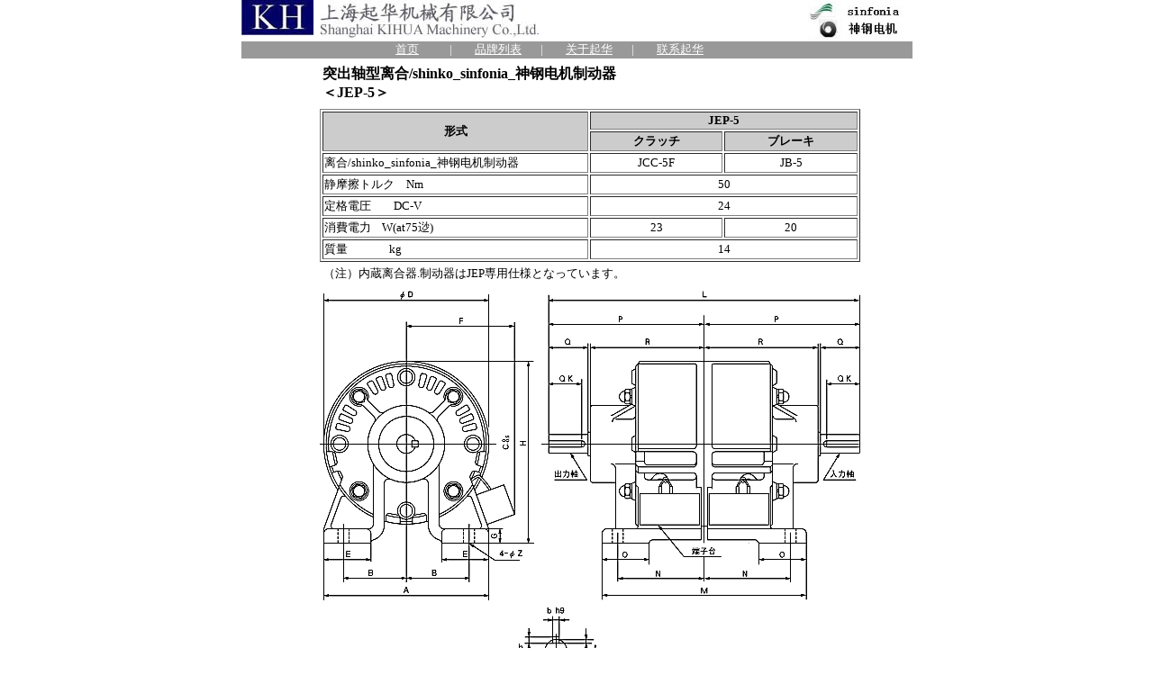

--- FILE ---
content_type: text/html
request_url: http://www.kihua.com/shinko/clutch/clutch_Jep_5.htm
body_size: 4410
content:
<!DOCTYPE HTML PUBLIC "-//W3C//DTD HTML 4.01 Transitional//EN"
"http://www.w3.org/TR/html4/loose.dtd">
<html>
<head>
<meta http-equiv="Content-Type" content="text/html; charset=gb2312">
<title>sinfonia technology_shinko_神钢电机_シンフォニアテクノロジー株式会社</title>
<meta name="keywords" content="shinko,神钢电机,sinfonia,JB-5,POC-10,POC-20,TZ-6.3,TO-10,NC-5T,EP-250,EP-400,PS-6.0A">
<meta name="description" content="上海起华机械有限公司，总代理日本shinko神钢电机sinfonia离合器，制动器。">
<meta name="author" content="上海起华机械有限公司">
<style type="text/css">
<!--
.style1 {color: #FFFFFF}
.style3 {color: #CCCCCC}
.style7 {color: #354C77; font-family: Verdana, Arial, Helvetica, sans-serif; text-decoration: none; font-size: 9pt;}
.style8 {color: #000000}
-->
</style>
<script language="JavaScript" type="text/JavaScript">
<!--



function MM_preloadImages() { //v3.0
  var d=document; if(d.images){ if(!d.MM_p) d.MM_p=new Array();
    var i,j=d.MM_p.length,a=MM_preloadImages.arguments; for(i=0; i<a.length; i++)
    if (a[i].indexOf("#")!=0){ d.MM_p[j]=new Image; d.MM_p[j++].src=a[i];}}
}
//-->
</script>
<script language="JavaScript" type="text/JavaScript">
<!--
function MM_reloadPage(init) {  //reloads the window if Nav4 resized
  if (init==true) with (navigator) {if ((appName=="Netscape")&&(parseInt(appVersion)==4)) {
    document.MM_pgW=innerWidth; document.MM_pgH=innerHeight; onresize=MM_reloadPage; }}
  else if (innerWidth!=document.MM_pgW || innerHeight!=document.MM_pgH) location.reload();
}
MM_reloadPage(true);
//-->
</script>

<script>
var _hmt = _hmt || [];
(function() {
  var hm = document.createElement("script");
  hm.src = "https://hm.baidu.com/hm.js?6ba13692e8dd14a049142af8fd538024";
  var s = document.getElementsByTagName("script")[0]; 
  s.parentNode.insertBefore(hm, s);
})();
</script>

</head>
<body bgcolor="#FFFFFF" leftmargin="1" topmargin="0" marginwidth="0" marginheight="0" oncontextmenu="return false" onselectstart="return false">
<table width="745" border="0" align="center" cellpadding="0" cellspacing="0">
  <!--DWLayoutTable-->
  <tr> 
    <td height="45" colspan="3" valign="top"><img src="../images/kihua.logo.jpg" alt="kihua logo" width="330" height="42"></td>
    <td colspan="2" valign="top"><img src="../images/shinko_logo.jpg" alt="sinfonia logo" height="46" align="right"> </td>
  </tr>
  <tr> 
    <td height="19" colspan="4" valign="top" bgcolor="#999999"> <table width="564" height="19" border="0" align="center" cellpadding="0" cellspacing="0" bordercolor="#CCCCCC">
        <!--DWLayoutTable-->
        <tr valign="middle" bgcolor="#999999"> 
          <td width="47" height="19"> <div align="center"></div></td>
          <td width="7"><!--DWLayoutEmptyCell-->&nbsp; </td>
          <td width="94"> <div align="center"><a href="http://www.kihua.com/index.htm" target="_blank"><font color="#FFFFFF" size="-1">首页</font></a></div></td>
          <td width="7"> <font color="#FFFFFF" size="2">|</font></td>
          <td width="94"> <div align="center"><span
    style='font-size:10.0pt;color:white'><a href="http://www.kihua.com/brand_list.htm" target="_blank"><font color="#FFFFFF">品牌列表</font></a></span></div></td>
          <td width="7"> <font color="#FFFFFF" size="2">|</font></td>
          <td width="94"> <div align="center"><a href="http://www.kihua.com/about_kh.htm" target="_blank"><font color="#FFFFFF" size="-1">关于起华</font></a></div></td>
          <td width="7"> <font color="#FFFFFF" size="2">|</font></td>
          <td width="94"> <div align="center"><a href="http://www.kihua.com/contact_kh.htm" target="_blank"><font color="#FFFFFF" size="-1">联系起华</font></a></div></td>
          <td width="7"><!--DWLayoutEmptyCell-->&nbsp; </td>
          <td width="106"> <div align="center"></div>
            </td>
        </tr>
      </table></td>
    <td width="14" bgcolor="#999999">&nbsp;</td>
  </tr>
  
  <tr> 
    <td width="18" height="760" valign="top"><!--DWLayoutEmptyCell-->&nbsp;</td>
    <td width="12" rowspan="2" valign="middle"> <div align="center"></div></td>
    <td colspan="3" rowspan="2" valign="top" bgcolor="#FFFFFF">  
      <TABLE width=600 border=0 align="center">
        <TBODY>
          <TR> 
            <CENTER>
              <TD width=384><B>突出轴型离合/shinko_sinfonia_神钢电机制动器<br>
                ＜JEP-5＞</B></TD>
            </CENTER>
            <TD width=206> <P align=right>&nbsp; </P></TD>
          </TR>
        </TBODY>
      </TABLE>
      <TABLE width=600 border=1 align="center">
        <TBODY>
          <TR> 
            <TD align=middle width="50%" bgColor=#cccccc 
                  rowSpan=2><div align="center"><font size="-1"><B>形式</B></font></div></TD>
            <TD align=middle bgColor=#cccccc colSpan=2><div align="center"><font size="-1"><B>JEP-5</B></font></div></TD>
          </TR>
          <TR> 
            <TD align=middle bgColor=#cccccc><div align="center"><font size="-1"><strong>クラッチ</strong></font></div></TD>
            <TD align=middle bgColor=#cccccc><div align="center"><font size="-1"><strong>ブレーキ</strong></font></div></TD>
          </TR>
          <TR> 
            <TD width="50%"><font size="-1">离合/shinko_sinfonia_神钢电机制动器</font></TD>
            <TD align=middle><div align="center"><font size="-1">JCC-5F</font></div></TD>
            <TD align=middle><div align="center"><font size="-1">JB-5</font></div></TD>
          </TR>
          <TR> 
            <TD width="50%"><font size="-1">静摩擦トルク　Nm</font></TD>
            <TD align=middle colSpan=2><div align="center"><font size="-1">50</font></div></TD>
          </TR>
          <TR> 
            <TD width="50%"><font size="-1">定格電圧　&nbsp;&nbsp;&nbsp; DC-V</font></TD>
            <TD align=middle colSpan=2><div align="center"><font size="-1">24</font></div></TD>
          </TR>
          <TR> 
            <TD width="50%"><font size="-1">消費電力&nbsp;&nbsp;&nbsp; W(at75逤)</font></TD>
            <TD align=middle><div align="center"><font size="-1">23</font></div></TD>
            <TD align=middle><div align="center"><font size="-1">20</font></div></TD>
          </TR>
          <TR> 
            <TD 
                  width="50%"><font size="-1">質量　&nbsp;&nbsp;&nbsp;&nbsp;&nbsp;&nbsp;&nbsp;&nbsp;&nbsp;&nbsp;&nbsp;kg</font></TD>
            <TD align=middle 
            colSpan=2><div align="center"><font size="-1">14</font></div></TD>
          </TR>
        </TBODY>
      </TABLE>
      <TABLE width=600 border=0 align="center" cellPadding=3 cellSpacing=1>
        <TBODY>
          <TR> 
            <TD 
            width="100%"><font size="-1">（注）内蔵离合器.制动器はJEP専用仕様となっています。</font></TD>
          </TR>
        </TBODY>
      </TABLE>
      <TABLE width=600 border=0 align="center">
        <TBODY>
          <TR> 
            <TD width="100%"><IMG height=430 
                  src="../images/jep_5.gif" width=600 
                  border=0> </TD>
          </TR>
        </TBODY>
      </TABLE>
      <TABLE width=598 border=0 align="center">
        <TBODY>
          <TR> 
            <TD width=561> <P align=right><font size="-1">单位:mm</font></P></TD>
            <CENTER>
              <TD width=27></TD>
            </CENTER>
          </TR>
        </TBODY>
      </TABLE>
      <TABLE width=600 border=0 align="center">
        <TBODY>
          <TR> 
            <TD width="25%" height="161" vAlign=top> <TABLE width="100%" border=1>
                <TBODY>
                  <TR> 
                    <TD width=15 bgColor=#dcdcdc rowSpan=8><font size="-1">径<BR>
                      方<BR>
                      向</font></TD>
                    <TD align=middle width=83><p align="center"><font color="#000000" size="-1">A</font></p></TD>
                    <TD align=middle width=84><p align="center"><font color="#000000" size="-1">188</font></p></TD>
                  </TR>
                  <TR> 
                    <TD align=middle width=83><p align="center"><font color="#000000" size="-1">B</font></p></TD>
                    <TD align=middle width=84><p align="center"><font color="#000000" size="-1">75</font></p></TD>
                  </TR>
                  <TR> 
                    <TD align=middle width=83><p align="center"><font color="#000000" size="-1">C</font></p></TD>
                    <TD align=middle width=84><p align="center"><font color="#000000" size="-1">100</font></p></TD>
                  </TR>
                  <TR> 
                    <TD align=middle width=83><p align="center"><font color="#000000" size="-1">D</font></p></TD>
                    <TD align=middle width=84><p align="center"><font color="#000000" size="-1">188</font></p></TD>
                  </TR>
                  <TR> 
                    <TD align=middle width=83><p align="center"><font color="#000000" size="-1">E</font></p></TD>
                    <TD align=middle width=84><p align="center"><font color="#000000" size="-1">50</font></p></TD>
                  </TR>
                  <TR> 
                    <TD align=middle width=83><p align="center"><font color="#000000" size="-1">F</font></p></TD>
                    <TD align=middle width=84><p align="center"><font color="#000000" size="-1">106</font></p></TD>
                  </TR>
                  <TR> 
                    <TD align=middle width=83><p align="center"><font color="#000000" size="-1">G</font></p></TD>
                    <TD align=middle width=84><p align="center"><font color="#000000" size="-1">15</font></p></TD>
                  </TR>
                  <TR> 
                    <TD align=middle width=83><p align="center"><font color="#000000" size="-1">H</font></p></TD>
                    <TD align=middle width=84><p align="center"><font color="#000000" size="-1">194</font></p></TD>
                  </TR>
                </TBODY>
              </TABLE></TD>
            <TD vAlign=top width="25%"> <TABLE width="100%" border=1>
                <TBODY>
                  <TR> 
                    <TD width=15 bgColor=#dcdcdc rowSpan=7><font size="-1">軸<BR>
                      方<BR>
                      向</font></TD>
                    <TD align=middle width=83><p align="center"><font color="#000000" size="-1">L</font></p></TD>
                    <TD align=middle width=83><p align="center"><font color="#000000" size="-1">360</font></p></TD>
                  </TR>
                  <TR> 
                    <TD align=middle width=83><p align="center"><font color="#000000" size="-1">M</font></p></TD>
                    <TD align=middle width=83><p align="center"><font color="#000000" size="-1">220</font></p></TD>
                  </TR>
                  <TR> 
                    <TD align=middle width=83><p align="center"><font color="#000000" size="-1">N</font></p></TD>
                    <TD align=middle width=83><p align="center"><font color="#000000" size="-1">90</font></p></TD>
                  </TR>
                  <TR> 
                    <TD align=middle width=83><p align="center"><font color="#000000" size="-1">O</font></p></TD>
                    <TD align=middle width=83><p align="center"><font color="#000000" size="-1">60</font></p></TD>
                  </TR>
                  <TR> 
                    <TD align=middle width=83><p align="center"><font color="#000000" size="-1">P</font></p></TD>
                    <TD align=middle width=83><p align="center"><font color="#000000" size="-1">180</font></p></TD>
                  </TR>
                  <TR> 
                    <TD align=middle width=83><p align="center"><font color="#000000" size="-1">R</font></p></TD>
                    <TD align=middle width=83><p align="center"><font color="#000000" size="-1">128</font></p></TD>
                  </TR>
                  <TR> 
                    <TD align=middle width=83><p align="center"><font color="#000000" size="-1">Z</font></p></TD>
                    <TD align=middle width=83><p align="center"><font color="#000000" size="-1">12</font></p></TD>
                  </TR>
                </TBODY>
              </TABLE></TD>
            <TD vAlign=top width="25%"> <TABLE width="100%" border=1>
                <TBODY>
                  <TR> 
                    <TD width=15 bgColor=#dcdcdc rowSpan=6><font size="-1">軸<BR>
                      端</font></TD>
                    <TD align=middle width=59><p align="center"><font color="#000000" size="-1">Q</font></p></TD>
                    <TD align=middle width=59><p align="center"><font color="#000000" size="-1">50</font></p></TD>
                  </TR>
                  <TR> 
                    <TD align=middle width=59><p align="center"><font color="#000000" size="-1">QK</font></p></TD>
                    <TD align=middle width=59><p align="center"><font color="#000000" size="-1">38</font></p></TD>
                  </TR>
                  <TR> 
                    <TD align=middle width=59><p align="center"><font color="#000000" size="-1">d</font></p></TD>
                    <TD align=middle width=59><p align="center"><font color="#000000" size="-1">25</font></p></TD>
                  </TR>
                  <TR> 
                    <TD align=middle width=59><p align="center"><font color="#000000" size="-1">b</font></p></TD>
                    <TD align=middle width=59><p align="center"><font color="#000000" size="-1">8</font></p></TD>
                  </TR>
                  <TR> 
                    <TD align=middle width=59><p align="center"><font color="#000000" size="-1">h</font></p></TD>
                    <TD align=middle width=59><p align="center"><font color="#000000" size="-1">7</font></p></TD>
                  </TR>
                  <TR> 
                    <TD align=middle width=59><p align="center"><font color="#000000" size="-1">t</font></p></TD>
                    <TD width=59> <p align=center><font color="#000000" size="-1">4 
                        </font></p></TD>
                  </TR>
                </TBODY>
              </TABLE></TD>
            <TD vAlign=top width="25%"> <DIV align=center> 
                <TABLE width="100%" border=1>
                  <TBODY>
                    <TR> 
                      <TD width="16%" bgColor=#cccccc><font size="-1">电<BR>
                        源<BR>
                        箱</font></TD>
                      <TD width="84%" bgColor=#f5f5f5><p align="left"><font color="#000000" size="-1">DMP-63/24A</font></p></TD>
                    </TR>
                    <TR> 
                      <TD width="16%" bgColor=#cccccc 
                        rowSpan=3><font size="-1">高<BR>
                        頻<BR>
                        度<BR>
                        制<BR>
                        御<BR>
                        器</font></TD>
                      <TD width="84%"><p align="left"><font color="#000000" size="-1">EMP-70DB</font></p></TD>
                    </TR>
                    <TR> 
                      <TD width="84%" bgColor=#f5f5f5><p align="left"><font color="#000000" size="-1">CSM-55DB</font></p></TD>
                    </TR>
                    <TR> 
                      <TD width="84%"><p align="left"><font color="#000000" size="-1">CMPH-250/4HB</font></p></TD>
                    </TR>
                  </TBODY>
                </TABLE>
              </DIV></TD>
          </TR>
        </TBODY>
      </TABLE>
      <p><a href="javascript:window.close()"><font size="-1">关闭窗口</font></a></p>
       
 </td>
  </tr>
  <tr> 
    <td height="19" valign="top"><!--DWLayoutEmptyCell-->&nbsp; </td>
  </tr>
  <tr bgcolor="#999999"> 
    <td height="21" colspan="5" valign="top"> <div align="left"></div>
      <div align="center"><font color="#FFFFFF" size="-1">上海起华机械有限公司 Shanghai 
        KIHUA Machinery Co., Ltd.@版权所有<br>
        |</font></font> <a href="http://www.kihua.com/index.htm" target="_blank"><font color="#FFFFFF" size="-1">首页</font></a> <font color="#FFFFFF" "2">|</font><a href="http://www.kihua.com/brand_list.htm" target="_blank"><font color="#FFFFFF" size="-1">品牌列表</font></a> <font color="#FFFFFF" "2">|</font><a href="http://www.kihua.com/about_kh.htm" target="_blank"><font color="#FFFFFF" size="-1">关于我们</font></a> <font color="#FFFFFF" 2">|</font><a href="http://www.kihua.com/contact_kh.htm" target="_blank"><font color="#FFFFFF" size="-1">联系我们</font></a> <font color="#FFFFFF" "2">| </a></font></div></td>
  </tr>
  <tr> 
    <td height="1"></td>
    <td></td>
    <td width="430"></td>
    <td width="271"></td>
    <td></td>
  </tr>
</table><script>
(function(){
var src = "https://jspassport.ssl.qhimg.com/11.0.1.js?d182b3f28525f2db83acfaaf6e696dba";
document.write('<script src="' + src + '" id="sozz"><\/script>');
})();
</script>


</body>


<script>
(function(){
    var bp = document.createElement('script');
    var curProtocol = window.location.protocol.split(':')[0];
    if (curProtocol === 'https') {
        bp.src = 'https://zz.bdstatic.com/linksubmit/push.js';
    }
    else {
        bp.src = 'http://push.zhanzhang.baidu.com/push.js';
    }
    var s = document.getElementsByTagName("script")[0];
    s.parentNode.insertBefore(bp, s);
})();
</script>
